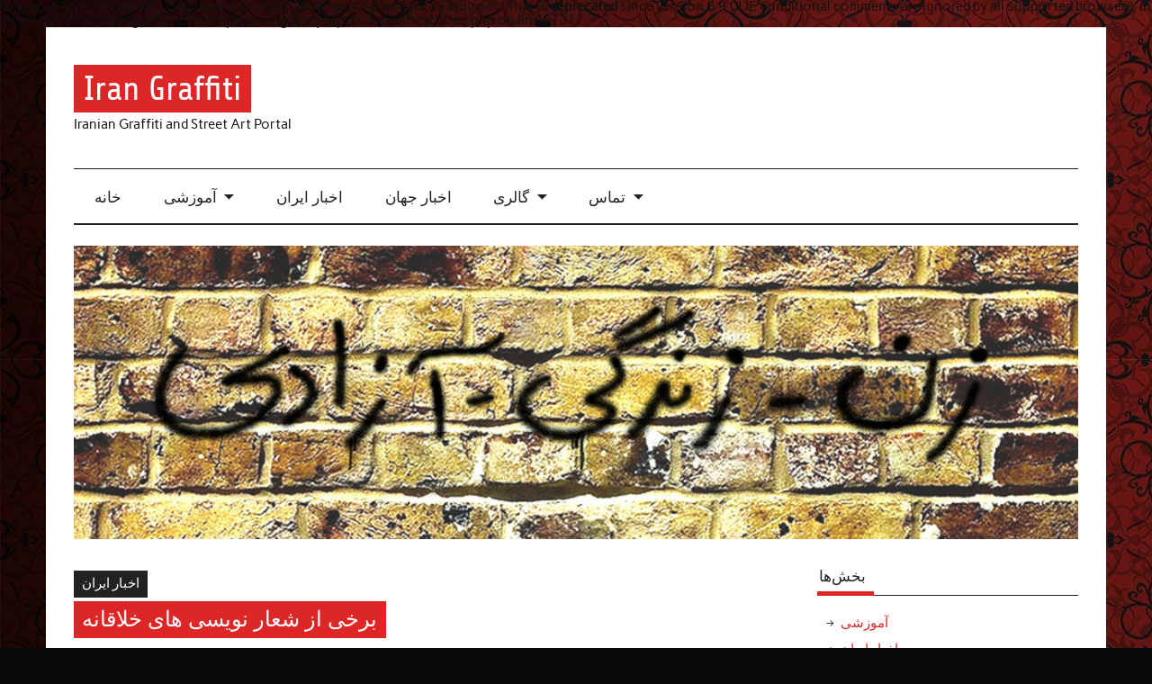

--- FILE ---
content_type: text/html; charset=UTF-8
request_url: http://www.irangraffiti.com/2022/12/06/%D8%A8%D8%B1%D8%AE%DB%8C-%D8%A7%D8%B2-%D8%B4%D8%B9%D8%A7%D8%B1-%D9%86%D9%88%DB%8C%D8%B3%DB%8C-%D9%87%D8%A7%DB%8C-%D8%AE%D9%84%D8%A7%D9%82%D8%A7%D9%86%D9%87/
body_size: 14579
content:
<!DOCTYPE html><!-- HTML 5 -->
<html lang="en-US">

<head>
<meta charset="UTF-8" />
<meta name="viewport" content="width=device-width, initial-scale=1">
<link rel="profile" href="http://gmpg.org/xfn/11" />
<link rel="pingback" href="http://www.irangraffiti.com/gallery/xmlrpc.php" />

<title>برخی از  شعار نویسی های خلاقانه &#8211; Iran Graffiti</title>

Deprecated: Function WP_Dependencies-&gt;add_data() was called with an argument that is <strong>deprecated</strong> since version 6.9.0! IE conditional comments are ignored by all supported browsers. in /customers/d/d/2/irangraffiti.com/httpd.www/gallery/wp-includes/functions.php on line 6131
<meta name='robots' content='max-image-preview:large' />
<link rel="alternate" type="application/rss+xml" title="Iran Graffiti &raquo; Feed" href="http://www.irangraffiti.com/feed/" />
<link rel="alternate" type="application/rss+xml" title="Iran Graffiti &raquo; Comments Feed" href="http://www.irangraffiti.com/comments/feed/" />
<link rel="alternate" type="application/rss+xml" title="Iran Graffiti &raquo; برخی از  شعار نویسی های خلاقانه Comments Feed" href="http://www.irangraffiti.com/2022/12/06/%d8%a8%d8%b1%d8%ae%db%8c-%d8%a7%d8%b2-%d8%b4%d8%b9%d8%a7%d8%b1-%d9%86%d9%88%db%8c%d8%b3%db%8c-%d9%87%d8%a7%db%8c-%d8%ae%d9%84%d8%a7%d9%82%d8%a7%d9%86%d9%87/feed/" />
<link rel="alternate" title="oEmbed (JSON)" type="application/json+oembed" href="http://www.irangraffiti.com/wp-json/oembed/1.0/embed?url=http%3A%2F%2Fwww.irangraffiti.com%2F2022%2F12%2F06%2F%25d8%25a8%25d8%25b1%25d8%25ae%25db%258c-%25d8%25a7%25d8%25b2-%25d8%25b4%25d8%25b9%25d8%25a7%25d8%25b1-%25d9%2586%25d9%2588%25db%258c%25d8%25b3%25db%258c-%25d9%2587%25d8%25a7%25db%258c-%25d8%25ae%25d9%2584%25d8%25a7%25d9%2582%25d8%25a7%25d9%2586%25d9%2587%2F" />
<link rel="alternate" title="oEmbed (XML)" type="text/xml+oembed" href="http://www.irangraffiti.com/wp-json/oembed/1.0/embed?url=http%3A%2F%2Fwww.irangraffiti.com%2F2022%2F12%2F06%2F%25d8%25a8%25d8%25b1%25d8%25ae%25db%258c-%25d8%25a7%25d8%25b2-%25d8%25b4%25d8%25b9%25d8%25a7%25d8%25b1-%25d9%2586%25d9%2588%25db%258c%25d8%25b3%25db%258c-%25d9%2587%25d8%25a7%25db%258c-%25d8%25ae%25d9%2584%25d8%25a7%25d9%2582%25d8%25a7%25d9%2586%25d9%2587%2F&#038;format=xml" />
<style id='wp-img-auto-sizes-contain-inline-css' type='text/css'>
img:is([sizes=auto i],[sizes^="auto," i]){contain-intrinsic-size:3000px 1500px}
/*# sourceURL=wp-img-auto-sizes-contain-inline-css */
</style>
<link rel='stylesheet' id='anderson-custom-fonts-css' href='http://www.irangraffiti.com/gallery/wp-content/themes/anderson-lite/css/custom-fonts.css?ver=20180413' type='text/css' media='all' />
<style id='wp-emoji-styles-inline-css' type='text/css'>

	img.wp-smiley, img.emoji {
		display: inline !important;
		border: none !important;
		box-shadow: none !important;
		height: 1em !important;
		width: 1em !important;
		margin: 0 0.07em !important;
		vertical-align: -0.1em !important;
		background: none !important;
		padding: 0 !important;
	}
/*# sourceURL=wp-emoji-styles-inline-css */
</style>
<style id='wp-block-library-inline-css' type='text/css'>
:root{--wp-block-synced-color:#7a00df;--wp-block-synced-color--rgb:122,0,223;--wp-bound-block-color:var(--wp-block-synced-color);--wp-editor-canvas-background:#ddd;--wp-admin-theme-color:#007cba;--wp-admin-theme-color--rgb:0,124,186;--wp-admin-theme-color-darker-10:#006ba1;--wp-admin-theme-color-darker-10--rgb:0,107,160.5;--wp-admin-theme-color-darker-20:#005a87;--wp-admin-theme-color-darker-20--rgb:0,90,135;--wp-admin-border-width-focus:2px}@media (min-resolution:192dpi){:root{--wp-admin-border-width-focus:1.5px}}.wp-element-button{cursor:pointer}:root .has-very-light-gray-background-color{background-color:#eee}:root .has-very-dark-gray-background-color{background-color:#313131}:root .has-very-light-gray-color{color:#eee}:root .has-very-dark-gray-color{color:#313131}:root .has-vivid-green-cyan-to-vivid-cyan-blue-gradient-background{background:linear-gradient(135deg,#00d084,#0693e3)}:root .has-purple-crush-gradient-background{background:linear-gradient(135deg,#34e2e4,#4721fb 50%,#ab1dfe)}:root .has-hazy-dawn-gradient-background{background:linear-gradient(135deg,#faaca8,#dad0ec)}:root .has-subdued-olive-gradient-background{background:linear-gradient(135deg,#fafae1,#67a671)}:root .has-atomic-cream-gradient-background{background:linear-gradient(135deg,#fdd79a,#004a59)}:root .has-nightshade-gradient-background{background:linear-gradient(135deg,#330968,#31cdcf)}:root .has-midnight-gradient-background{background:linear-gradient(135deg,#020381,#2874fc)}:root{--wp--preset--font-size--normal:16px;--wp--preset--font-size--huge:42px}.has-regular-font-size{font-size:1em}.has-larger-font-size{font-size:2.625em}.has-normal-font-size{font-size:var(--wp--preset--font-size--normal)}.has-huge-font-size{font-size:var(--wp--preset--font-size--huge)}.has-text-align-center{text-align:center}.has-text-align-left{text-align:left}.has-text-align-right{text-align:right}.has-fit-text{white-space:nowrap!important}#end-resizable-editor-section{display:none}.aligncenter{clear:both}.items-justified-left{justify-content:flex-start}.items-justified-center{justify-content:center}.items-justified-right{justify-content:flex-end}.items-justified-space-between{justify-content:space-between}.screen-reader-text{border:0;clip-path:inset(50%);height:1px;margin:-1px;overflow:hidden;padding:0;position:absolute;width:1px;word-wrap:normal!important}.screen-reader-text:focus{background-color:#ddd;clip-path:none;color:#444;display:block;font-size:1em;height:auto;left:5px;line-height:normal;padding:15px 23px 14px;text-decoration:none;top:5px;width:auto;z-index:100000}html :where(.has-border-color){border-style:solid}html :where([style*=border-top-color]){border-top-style:solid}html :where([style*=border-right-color]){border-right-style:solid}html :where([style*=border-bottom-color]){border-bottom-style:solid}html :where([style*=border-left-color]){border-left-style:solid}html :where([style*=border-width]){border-style:solid}html :where([style*=border-top-width]){border-top-style:solid}html :where([style*=border-right-width]){border-right-style:solid}html :where([style*=border-bottom-width]){border-bottom-style:solid}html :where([style*=border-left-width]){border-left-style:solid}html :where(img[class*=wp-image-]){height:auto;max-width:100%}:where(figure){margin:0 0 1em}html :where(.is-position-sticky){--wp-admin--admin-bar--position-offset:var(--wp-admin--admin-bar--height,0px)}@media screen and (max-width:600px){html :where(.is-position-sticky){--wp-admin--admin-bar--position-offset:0px}}

/*# sourceURL=wp-block-library-inline-css */
</style><style id='wp-block-image-inline-css' type='text/css'>
.wp-block-image>a,.wp-block-image>figure>a{display:inline-block}.wp-block-image img{box-sizing:border-box;height:auto;max-width:100%;vertical-align:bottom}@media not (prefers-reduced-motion){.wp-block-image img.hide{visibility:hidden}.wp-block-image img.show{animation:show-content-image .4s}}.wp-block-image[style*=border-radius] img,.wp-block-image[style*=border-radius]>a{border-radius:inherit}.wp-block-image.has-custom-border img{box-sizing:border-box}.wp-block-image.aligncenter{text-align:center}.wp-block-image.alignfull>a,.wp-block-image.alignwide>a{width:100%}.wp-block-image.alignfull img,.wp-block-image.alignwide img{height:auto;width:100%}.wp-block-image .aligncenter,.wp-block-image .alignleft,.wp-block-image .alignright,.wp-block-image.aligncenter,.wp-block-image.alignleft,.wp-block-image.alignright{display:table}.wp-block-image .aligncenter>figcaption,.wp-block-image .alignleft>figcaption,.wp-block-image .alignright>figcaption,.wp-block-image.aligncenter>figcaption,.wp-block-image.alignleft>figcaption,.wp-block-image.alignright>figcaption{caption-side:bottom;display:table-caption}.wp-block-image .alignleft{float:left;margin:.5em 1em .5em 0}.wp-block-image .alignright{float:right;margin:.5em 0 .5em 1em}.wp-block-image .aligncenter{margin-left:auto;margin-right:auto}.wp-block-image :where(figcaption){margin-bottom:1em;margin-top:.5em}.wp-block-image.is-style-circle-mask img{border-radius:9999px}@supports ((-webkit-mask-image:none) or (mask-image:none)) or (-webkit-mask-image:none){.wp-block-image.is-style-circle-mask img{border-radius:0;-webkit-mask-image:url('data:image/svg+xml;utf8,<svg viewBox="0 0 100 100" xmlns="http://www.w3.org/2000/svg"><circle cx="50" cy="50" r="50"/></svg>');mask-image:url('data:image/svg+xml;utf8,<svg viewBox="0 0 100 100" xmlns="http://www.w3.org/2000/svg"><circle cx="50" cy="50" r="50"/></svg>');mask-mode:alpha;-webkit-mask-position:center;mask-position:center;-webkit-mask-repeat:no-repeat;mask-repeat:no-repeat;-webkit-mask-size:contain;mask-size:contain}}:root :where(.wp-block-image.is-style-rounded img,.wp-block-image .is-style-rounded img){border-radius:9999px}.wp-block-image figure{margin:0}.wp-lightbox-container{display:flex;flex-direction:column;position:relative}.wp-lightbox-container img{cursor:zoom-in}.wp-lightbox-container img:hover+button{opacity:1}.wp-lightbox-container button{align-items:center;backdrop-filter:blur(16px) saturate(180%);background-color:#5a5a5a40;border:none;border-radius:4px;cursor:zoom-in;display:flex;height:20px;justify-content:center;opacity:0;padding:0;position:absolute;right:16px;text-align:center;top:16px;width:20px;z-index:100}@media not (prefers-reduced-motion){.wp-lightbox-container button{transition:opacity .2s ease}}.wp-lightbox-container button:focus-visible{outline:3px auto #5a5a5a40;outline:3px auto -webkit-focus-ring-color;outline-offset:3px}.wp-lightbox-container button:hover{cursor:pointer;opacity:1}.wp-lightbox-container button:focus{opacity:1}.wp-lightbox-container button:focus,.wp-lightbox-container button:hover,.wp-lightbox-container button:not(:hover):not(:active):not(.has-background){background-color:#5a5a5a40;border:none}.wp-lightbox-overlay{box-sizing:border-box;cursor:zoom-out;height:100vh;left:0;overflow:hidden;position:fixed;top:0;visibility:hidden;width:100%;z-index:100000}.wp-lightbox-overlay .close-button{align-items:center;cursor:pointer;display:flex;justify-content:center;min-height:40px;min-width:40px;padding:0;position:absolute;right:calc(env(safe-area-inset-right) + 16px);top:calc(env(safe-area-inset-top) + 16px);z-index:5000000}.wp-lightbox-overlay .close-button:focus,.wp-lightbox-overlay .close-button:hover,.wp-lightbox-overlay .close-button:not(:hover):not(:active):not(.has-background){background:none;border:none}.wp-lightbox-overlay .lightbox-image-container{height:var(--wp--lightbox-container-height);left:50%;overflow:hidden;position:absolute;top:50%;transform:translate(-50%,-50%);transform-origin:top left;width:var(--wp--lightbox-container-width);z-index:9999999999}.wp-lightbox-overlay .wp-block-image{align-items:center;box-sizing:border-box;display:flex;height:100%;justify-content:center;margin:0;position:relative;transform-origin:0 0;width:100%;z-index:3000000}.wp-lightbox-overlay .wp-block-image img{height:var(--wp--lightbox-image-height);min-height:var(--wp--lightbox-image-height);min-width:var(--wp--lightbox-image-width);width:var(--wp--lightbox-image-width)}.wp-lightbox-overlay .wp-block-image figcaption{display:none}.wp-lightbox-overlay button{background:none;border:none}.wp-lightbox-overlay .scrim{background-color:#fff;height:100%;opacity:.9;position:absolute;width:100%;z-index:2000000}.wp-lightbox-overlay.active{visibility:visible}@media not (prefers-reduced-motion){.wp-lightbox-overlay.active{animation:turn-on-visibility .25s both}.wp-lightbox-overlay.active img{animation:turn-on-visibility .35s both}.wp-lightbox-overlay.show-closing-animation:not(.active){animation:turn-off-visibility .35s both}.wp-lightbox-overlay.show-closing-animation:not(.active) img{animation:turn-off-visibility .25s both}.wp-lightbox-overlay.zoom.active{animation:none;opacity:1;visibility:visible}.wp-lightbox-overlay.zoom.active .lightbox-image-container{animation:lightbox-zoom-in .4s}.wp-lightbox-overlay.zoom.active .lightbox-image-container img{animation:none}.wp-lightbox-overlay.zoom.active .scrim{animation:turn-on-visibility .4s forwards}.wp-lightbox-overlay.zoom.show-closing-animation:not(.active){animation:none}.wp-lightbox-overlay.zoom.show-closing-animation:not(.active) .lightbox-image-container{animation:lightbox-zoom-out .4s}.wp-lightbox-overlay.zoom.show-closing-animation:not(.active) .lightbox-image-container img{animation:none}.wp-lightbox-overlay.zoom.show-closing-animation:not(.active) .scrim{animation:turn-off-visibility .4s forwards}}@keyframes show-content-image{0%{visibility:hidden}99%{visibility:hidden}to{visibility:visible}}@keyframes turn-on-visibility{0%{opacity:0}to{opacity:1}}@keyframes turn-off-visibility{0%{opacity:1;visibility:visible}99%{opacity:0;visibility:visible}to{opacity:0;visibility:hidden}}@keyframes lightbox-zoom-in{0%{transform:translate(calc((-100vw + var(--wp--lightbox-scrollbar-width))/2 + var(--wp--lightbox-initial-left-position)),calc(-50vh + var(--wp--lightbox-initial-top-position))) scale(var(--wp--lightbox-scale))}to{transform:translate(-50%,-50%) scale(1)}}@keyframes lightbox-zoom-out{0%{transform:translate(-50%,-50%) scale(1);visibility:visible}99%{visibility:visible}to{transform:translate(calc((-100vw + var(--wp--lightbox-scrollbar-width))/2 + var(--wp--lightbox-initial-left-position)),calc(-50vh + var(--wp--lightbox-initial-top-position))) scale(var(--wp--lightbox-scale));visibility:hidden}}
/*# sourceURL=http://www.irangraffiti.com/gallery/wp-includes/blocks/image/style.min.css */
</style>
<style id='global-styles-inline-css' type='text/css'>
:root{--wp--preset--aspect-ratio--square: 1;--wp--preset--aspect-ratio--4-3: 4/3;--wp--preset--aspect-ratio--3-4: 3/4;--wp--preset--aspect-ratio--3-2: 3/2;--wp--preset--aspect-ratio--2-3: 2/3;--wp--preset--aspect-ratio--16-9: 16/9;--wp--preset--aspect-ratio--9-16: 9/16;--wp--preset--color--black: #353535;--wp--preset--color--cyan-bluish-gray: #abb8c3;--wp--preset--color--white: #ffffff;--wp--preset--color--pale-pink: #f78da7;--wp--preset--color--vivid-red: #cf2e2e;--wp--preset--color--luminous-vivid-orange: #ff6900;--wp--preset--color--luminous-vivid-amber: #fcb900;--wp--preset--color--light-green-cyan: #7bdcb5;--wp--preset--color--vivid-green-cyan: #00d084;--wp--preset--color--pale-cyan-blue: #8ed1fc;--wp--preset--color--vivid-cyan-blue: #0693e3;--wp--preset--color--vivid-purple: #9b51e0;--wp--preset--color--primary: #dd2727;--wp--preset--color--light-gray: #f0f0f0;--wp--preset--color--dark-gray: #777777;--wp--preset--gradient--vivid-cyan-blue-to-vivid-purple: linear-gradient(135deg,rgb(6,147,227) 0%,rgb(155,81,224) 100%);--wp--preset--gradient--light-green-cyan-to-vivid-green-cyan: linear-gradient(135deg,rgb(122,220,180) 0%,rgb(0,208,130) 100%);--wp--preset--gradient--luminous-vivid-amber-to-luminous-vivid-orange: linear-gradient(135deg,rgb(252,185,0) 0%,rgb(255,105,0) 100%);--wp--preset--gradient--luminous-vivid-orange-to-vivid-red: linear-gradient(135deg,rgb(255,105,0) 0%,rgb(207,46,46) 100%);--wp--preset--gradient--very-light-gray-to-cyan-bluish-gray: linear-gradient(135deg,rgb(238,238,238) 0%,rgb(169,184,195) 100%);--wp--preset--gradient--cool-to-warm-spectrum: linear-gradient(135deg,rgb(74,234,220) 0%,rgb(151,120,209) 20%,rgb(207,42,186) 40%,rgb(238,44,130) 60%,rgb(251,105,98) 80%,rgb(254,248,76) 100%);--wp--preset--gradient--blush-light-purple: linear-gradient(135deg,rgb(255,206,236) 0%,rgb(152,150,240) 100%);--wp--preset--gradient--blush-bordeaux: linear-gradient(135deg,rgb(254,205,165) 0%,rgb(254,45,45) 50%,rgb(107,0,62) 100%);--wp--preset--gradient--luminous-dusk: linear-gradient(135deg,rgb(255,203,112) 0%,rgb(199,81,192) 50%,rgb(65,88,208) 100%);--wp--preset--gradient--pale-ocean: linear-gradient(135deg,rgb(255,245,203) 0%,rgb(182,227,212) 50%,rgb(51,167,181) 100%);--wp--preset--gradient--electric-grass: linear-gradient(135deg,rgb(202,248,128) 0%,rgb(113,206,126) 100%);--wp--preset--gradient--midnight: linear-gradient(135deg,rgb(2,3,129) 0%,rgb(40,116,252) 100%);--wp--preset--font-size--small: 13px;--wp--preset--font-size--medium: 20px;--wp--preset--font-size--large: 36px;--wp--preset--font-size--x-large: 42px;--wp--preset--spacing--20: 0.44rem;--wp--preset--spacing--30: 0.67rem;--wp--preset--spacing--40: 1rem;--wp--preset--spacing--50: 1.5rem;--wp--preset--spacing--60: 2.25rem;--wp--preset--spacing--70: 3.38rem;--wp--preset--spacing--80: 5.06rem;--wp--preset--shadow--natural: 6px 6px 9px rgba(0, 0, 0, 0.2);--wp--preset--shadow--deep: 12px 12px 50px rgba(0, 0, 0, 0.4);--wp--preset--shadow--sharp: 6px 6px 0px rgba(0, 0, 0, 0.2);--wp--preset--shadow--outlined: 6px 6px 0px -3px rgb(255, 255, 255), 6px 6px rgb(0, 0, 0);--wp--preset--shadow--crisp: 6px 6px 0px rgb(0, 0, 0);}:where(.is-layout-flex){gap: 0.5em;}:where(.is-layout-grid){gap: 0.5em;}body .is-layout-flex{display: flex;}.is-layout-flex{flex-wrap: wrap;align-items: center;}.is-layout-flex > :is(*, div){margin: 0;}body .is-layout-grid{display: grid;}.is-layout-grid > :is(*, div){margin: 0;}:where(.wp-block-columns.is-layout-flex){gap: 2em;}:where(.wp-block-columns.is-layout-grid){gap: 2em;}:where(.wp-block-post-template.is-layout-flex){gap: 1.25em;}:where(.wp-block-post-template.is-layout-grid){gap: 1.25em;}.has-black-color{color: var(--wp--preset--color--black) !important;}.has-cyan-bluish-gray-color{color: var(--wp--preset--color--cyan-bluish-gray) !important;}.has-white-color{color: var(--wp--preset--color--white) !important;}.has-pale-pink-color{color: var(--wp--preset--color--pale-pink) !important;}.has-vivid-red-color{color: var(--wp--preset--color--vivid-red) !important;}.has-luminous-vivid-orange-color{color: var(--wp--preset--color--luminous-vivid-orange) !important;}.has-luminous-vivid-amber-color{color: var(--wp--preset--color--luminous-vivid-amber) !important;}.has-light-green-cyan-color{color: var(--wp--preset--color--light-green-cyan) !important;}.has-vivid-green-cyan-color{color: var(--wp--preset--color--vivid-green-cyan) !important;}.has-pale-cyan-blue-color{color: var(--wp--preset--color--pale-cyan-blue) !important;}.has-vivid-cyan-blue-color{color: var(--wp--preset--color--vivid-cyan-blue) !important;}.has-vivid-purple-color{color: var(--wp--preset--color--vivid-purple) !important;}.has-black-background-color{background-color: var(--wp--preset--color--black) !important;}.has-cyan-bluish-gray-background-color{background-color: var(--wp--preset--color--cyan-bluish-gray) !important;}.has-white-background-color{background-color: var(--wp--preset--color--white) !important;}.has-pale-pink-background-color{background-color: var(--wp--preset--color--pale-pink) !important;}.has-vivid-red-background-color{background-color: var(--wp--preset--color--vivid-red) !important;}.has-luminous-vivid-orange-background-color{background-color: var(--wp--preset--color--luminous-vivid-orange) !important;}.has-luminous-vivid-amber-background-color{background-color: var(--wp--preset--color--luminous-vivid-amber) !important;}.has-light-green-cyan-background-color{background-color: var(--wp--preset--color--light-green-cyan) !important;}.has-vivid-green-cyan-background-color{background-color: var(--wp--preset--color--vivid-green-cyan) !important;}.has-pale-cyan-blue-background-color{background-color: var(--wp--preset--color--pale-cyan-blue) !important;}.has-vivid-cyan-blue-background-color{background-color: var(--wp--preset--color--vivid-cyan-blue) !important;}.has-vivid-purple-background-color{background-color: var(--wp--preset--color--vivid-purple) !important;}.has-black-border-color{border-color: var(--wp--preset--color--black) !important;}.has-cyan-bluish-gray-border-color{border-color: var(--wp--preset--color--cyan-bluish-gray) !important;}.has-white-border-color{border-color: var(--wp--preset--color--white) !important;}.has-pale-pink-border-color{border-color: var(--wp--preset--color--pale-pink) !important;}.has-vivid-red-border-color{border-color: var(--wp--preset--color--vivid-red) !important;}.has-luminous-vivid-orange-border-color{border-color: var(--wp--preset--color--luminous-vivid-orange) !important;}.has-luminous-vivid-amber-border-color{border-color: var(--wp--preset--color--luminous-vivid-amber) !important;}.has-light-green-cyan-border-color{border-color: var(--wp--preset--color--light-green-cyan) !important;}.has-vivid-green-cyan-border-color{border-color: var(--wp--preset--color--vivid-green-cyan) !important;}.has-pale-cyan-blue-border-color{border-color: var(--wp--preset--color--pale-cyan-blue) !important;}.has-vivid-cyan-blue-border-color{border-color: var(--wp--preset--color--vivid-cyan-blue) !important;}.has-vivid-purple-border-color{border-color: var(--wp--preset--color--vivid-purple) !important;}.has-vivid-cyan-blue-to-vivid-purple-gradient-background{background: var(--wp--preset--gradient--vivid-cyan-blue-to-vivid-purple) !important;}.has-light-green-cyan-to-vivid-green-cyan-gradient-background{background: var(--wp--preset--gradient--light-green-cyan-to-vivid-green-cyan) !important;}.has-luminous-vivid-amber-to-luminous-vivid-orange-gradient-background{background: var(--wp--preset--gradient--luminous-vivid-amber-to-luminous-vivid-orange) !important;}.has-luminous-vivid-orange-to-vivid-red-gradient-background{background: var(--wp--preset--gradient--luminous-vivid-orange-to-vivid-red) !important;}.has-very-light-gray-to-cyan-bluish-gray-gradient-background{background: var(--wp--preset--gradient--very-light-gray-to-cyan-bluish-gray) !important;}.has-cool-to-warm-spectrum-gradient-background{background: var(--wp--preset--gradient--cool-to-warm-spectrum) !important;}.has-blush-light-purple-gradient-background{background: var(--wp--preset--gradient--blush-light-purple) !important;}.has-blush-bordeaux-gradient-background{background: var(--wp--preset--gradient--blush-bordeaux) !important;}.has-luminous-dusk-gradient-background{background: var(--wp--preset--gradient--luminous-dusk) !important;}.has-pale-ocean-gradient-background{background: var(--wp--preset--gradient--pale-ocean) !important;}.has-electric-grass-gradient-background{background: var(--wp--preset--gradient--electric-grass) !important;}.has-midnight-gradient-background{background: var(--wp--preset--gradient--midnight) !important;}.has-small-font-size{font-size: var(--wp--preset--font-size--small) !important;}.has-medium-font-size{font-size: var(--wp--preset--font-size--medium) !important;}.has-large-font-size{font-size: var(--wp--preset--font-size--large) !important;}.has-x-large-font-size{font-size: var(--wp--preset--font-size--x-large) !important;}
/*# sourceURL=global-styles-inline-css */
</style>

<style id='classic-theme-styles-inline-css' type='text/css'>
/*! This file is auto-generated */
.wp-block-button__link{color:#fff;background-color:#32373c;border-radius:9999px;box-shadow:none;text-decoration:none;padding:calc(.667em + 2px) calc(1.333em + 2px);font-size:1.125em}.wp-block-file__button{background:#32373c;color:#fff;text-decoration:none}
/*# sourceURL=/wp-includes/css/classic-themes.min.css */
</style>
<link rel='stylesheet' id='anderson-lite-stylesheet-css' href='http://www.irangraffiti.com/gallery/wp-content/themes/anderson-lite/style.css?ver=1.6.6' type='text/css' media='all' />
<link rel='stylesheet' id='genericons-css' href='http://www.irangraffiti.com/gallery/wp-content/themes/anderson-lite/css/genericons/genericons.css?ver=3.4.1' type='text/css' media='all' />
<link rel='stylesheet' id='anderson-lite-flexslider-css' href='http://www.irangraffiti.com/gallery/wp-content/themes/anderson-lite/css/flexslider.css?ver=6.9' type='text/css' media='all' />
<link rel='stylesheet' id='themezee-related-posts-css' href='http://www.irangraffiti.com/gallery/wp-content/themes/anderson-lite/css/themezee-related-posts.css?ver=20160421' type='text/css' media='all' />
<link rel='stylesheet' id='ngg_trigger_buttons-css' href='http://www.irangraffiti.com/gallery/wp-content/plugins/nextgen-gallery/static/GalleryDisplay/trigger_buttons.css?ver=4.0.4' type='text/css' media='all' />
<link rel='stylesheet' id='fancybox-0-css' href='http://www.irangraffiti.com/gallery/wp-content/plugins/nextgen-gallery/static/Lightbox/fancybox/jquery.fancybox-1.3.4.css?ver=4.0.4' type='text/css' media='all' />
<link rel='stylesheet' id='fontawesome_v4_shim_style-css' href='http://www.irangraffiti.com/gallery/wp-content/plugins/nextgen-gallery/static/FontAwesome/css/v4-shims.min.css?ver=6.9' type='text/css' media='all' />
<link rel='stylesheet' id='fontawesome-css' href='http://www.irangraffiti.com/gallery/wp-content/plugins/nextgen-gallery/static/FontAwesome/css/all.min.css?ver=6.9' type='text/css' media='all' />
<link rel='stylesheet' id='nextgen_pagination_style-css' href='http://www.irangraffiti.com/gallery/wp-content/plugins/nextgen-gallery/static/GalleryDisplay/pagination_style.css?ver=4.0.4' type='text/css' media='all' />
<link rel='stylesheet' id='nextgen_basic_thumbnails_style-css' href='http://www.irangraffiti.com/gallery/wp-content/plugins/nextgen-gallery/static/Thumbnails/nextgen_basic_thumbnails.css?ver=4.0.4' type='text/css' media='all' />
<link rel='stylesheet' id='nextgen_widgets_style-css' href='http://www.irangraffiti.com/gallery/wp-content/plugins/nextgen-gallery/static/Widget/display.css?ver=4.0.4' type='text/css' media='all' />
<script type="text/javascript" src="http://www.irangraffiti.com/gallery/wp-includes/js/jquery/jquery.min.js?ver=3.7.1" id="jquery-core-js"></script>
<script type="text/javascript" src="http://www.irangraffiti.com/gallery/wp-includes/js/jquery/jquery-migrate.min.js?ver=3.4.1" id="jquery-migrate-js"></script>
<script type="text/javascript" id="anderson-lite-navigation-js-extra">
/* <![CDATA[ */
var anderson_navigation_params = {"mainnav_title":"Menu","topnav_title":"Menu"};
//# sourceURL=anderson-lite-navigation-js-extra
/* ]]> */
</script>
<script type="text/javascript" src="http://www.irangraffiti.com/gallery/wp-content/themes/anderson-lite/js/navigation.js?ver=20160719" id="anderson-lite-navigation-js"></script>
<script type="text/javascript" src="http://www.irangraffiti.com/gallery/wp-content/themes/anderson-lite/js/jquery.flexslider-min.js?ver=2.6.0" id="flexslider-js"></script>
<script type="text/javascript" id="anderson-lite-post-slider-js-extra">
/* <![CDATA[ */
var anderson_slider_params = {"animation":"slide","speed":"10000"};
//# sourceURL=anderson-lite-post-slider-js-extra
/* ]]> */
</script>
<script type="text/javascript" src="http://www.irangraffiti.com/gallery/wp-content/themes/anderson-lite/js/slider.js?ver=2.6.0" id="anderson-lite-post-slider-js"></script>
<script type="text/javascript" id="photocrati_ajax-js-extra">
/* <![CDATA[ */
var photocrati_ajax = {"url":"http://www.irangraffiti.com/gallery/index.php?photocrati_ajax=1","rest_url":"http://www.irangraffiti.com/wp-json/","wp_home_url":"http://www.irangraffiti.com","wp_site_url":"http://www.irangraffiti.com/gallery","wp_root_url":"http://www.irangraffiti.com","wp_plugins_url":"http://www.irangraffiti.com/gallery/wp-content/plugins","wp_content_url":"http://www.irangraffiti.com/gallery/wp-content","wp_includes_url":"http://www.irangraffiti.com/gallery/wp-includes/","ngg_param_slug":"nggallery","rest_nonce":"3d3224abe2"};
//# sourceURL=photocrati_ajax-js-extra
/* ]]> */
</script>
<script type="text/javascript" src="http://www.irangraffiti.com/gallery/wp-content/plugins/nextgen-gallery/static/Legacy/ajax.min.js?ver=4.0.4" id="photocrati_ajax-js"></script>
<script type="text/javascript" src="http://www.irangraffiti.com/gallery/wp-content/plugins/nextgen-gallery/static/FontAwesome/js/v4-shims.min.js?ver=5.3.1" id="fontawesome_v4_shim-js"></script>
<script type="text/javascript" defer crossorigin="anonymous" data-auto-replace-svg="false" data-keep-original-source="false" data-search-pseudo-elements src="http://www.irangraffiti.com/gallery/wp-content/plugins/nextgen-gallery/static/FontAwesome/js/all.min.js?ver=5.3.1" id="fontawesome-js"></script>
<script type="text/javascript" src="http://www.irangraffiti.com/gallery/wp-content/plugins/nextgen-gallery/static/Thumbnails/nextgen_basic_thumbnails.js?ver=4.0.4" id="nextgen_basic_thumbnails_script-js"></script>
<link rel="https://api.w.org/" href="http://www.irangraffiti.com/wp-json/" /><link rel="alternate" title="JSON" type="application/json" href="http://www.irangraffiti.com/wp-json/wp/v2/posts/5869" /><link rel="EditURI" type="application/rsd+xml" title="RSD" href="http://www.irangraffiti.com/gallery/xmlrpc.php?rsd" />
<meta name="generator" content="WordPress 6.9" />
<link rel="canonical" href="http://www.irangraffiti.com/2022/12/06/%d8%a8%d8%b1%d8%ae%db%8c-%d8%a7%d8%b2-%d8%b4%d8%b9%d8%a7%d8%b1-%d9%86%d9%88%db%8c%d8%b3%db%8c-%d9%87%d8%a7%db%8c-%d8%ae%d9%84%d8%a7%d9%82%d8%a7%d9%86%d9%87/" />
<link rel='shortlink' href='http://www.irangraffiti.com/?p=5869' />
<style type="text/css">
			.wp-post-image, .slide-image {
				filter: url("data:image/svg+xml;utf8,<svg xmlns='http://www.w3.org/2000/svg'><filter id='grayscale'><feColorMatrix type='matrix' values='0.3333 0.3333 0.3333 0 0 0.3333 0.3333 0.3333 0 0 0.3333 0.3333 0.3333 0 0 0 0 0 1 0'/></filter></svg>#grayscale"); /* Firefox 10+, Firefox on Android */    
				-webkit-filter: grayscale(60%);
				-moz-filter: grayscale(60%);
				-ms-filter: grayscale(60%);
				filter: grayscale(60%);
				filter: gray; /* IE 6-9 */
				-webkit-transition: all 0.4s ease; /* Fade to color for Chrome and Safari */
				transition: all 0.4s ease;
				-webkit-backface-visibility: hidden; /* Fix for transition flickering */
			}
			.single .wp-post-image, .wp-post-image:hover, .post-image:hover .wp-post-image, #post-slider-wrap:hover .slide-image, .widget-category-posts .big-post:hover img {
				-moz-filter: none; 
				-ms-filter: none; 
				-o-filter: none; 
				-webkit-filter: none; 
				filter: none;
			}
		</style><style type="text/css">.recentcomments a{display:inline !important;padding:0 !important;margin:0 !important;}</style><style type="text/css" id="custom-background-css">
body.custom-background { background-color: #0a0a0a; background-image: url("http://www.irangraffiti.com/gallery/wp-content/uploads/2015/05/bck.jpg"); background-position: left top; background-size: auto; background-repeat: repeat; background-attachment: fixed; }
</style>
	<link rel="icon" href="http://www.irangraffiti.com/gallery/wp-content/uploads/2014/08/cropped-Graffiti_bochum_006-32x32.jpg" sizes="32x32" />
<link rel="icon" href="http://www.irangraffiti.com/gallery/wp-content/uploads/2014/08/cropped-Graffiti_bochum_006-192x192.jpg" sizes="192x192" />
<link rel="apple-touch-icon" href="http://www.irangraffiti.com/gallery/wp-content/uploads/2014/08/cropped-Graffiti_bochum_006-180x180.jpg" />
<meta name="msapplication-TileImage" content="http://www.irangraffiti.com/gallery/wp-content/uploads/2014/08/cropped-Graffiti_bochum_006-270x270.jpg" />
</head>

<body class="wp-singular post-template-default single single-post postid-5869 single-format-standard custom-background wp-theme-anderson-lite">

<a class="skip-link screen-reader-text" href="#content">Skip to content</a>

<div id="wrapper" class="hfeed">

	<div id="header-wrap">

		<div id="topheader" class="container clearfix">
					</div>

		<header id="header" class="container clearfix" role="banner">

			<div id="logo">

								
			<p class="site-title"><a href="http://www.irangraffiti.com/" rel="home">Iran Graffiti</a></p>

						
			<p class="site-description">Iranian Graffiti and Street Art Portal</p>

		
			</div>

			
		</header>

	</div>

	<div id="navigation-wrap">

		<nav id="mainnav" class="container clearfix" role="navigation">
			<ul id="mainnav-menu" class="main-navigation-menu"><li id="menu-item-5058" class="menu-item menu-item-type-post_type menu-item-object-page menu-item-home menu-item-5058"><a href="http://www.irangraffiti.com/">خانه</a></li>
<li id="menu-item-5660" class="menu-item menu-item-type-taxonomy menu-item-object-category menu-item-has-children menu-item-5660"><a href="http://www.irangraffiti.com/category/educate/">آموزشی</a>
<ul class="sub-menu">
	<li id="menu-item-5839" class="menu-item menu-item-type-taxonomy menu-item-object-category menu-item-5839"><a href="http://www.irangraffiti.com/category/educate/">مطالب آموزشی</a></li>
	<li id="menu-item-5060" class="menu-item menu-item-type-post_type menu-item-object-page menu-item-5060"><a href="http://www.irangraffiti.com/streetart/">آشنایی با گرافیتی</a></li>
	<li id="menu-item-5813" class="menu-item menu-item-type-post_type menu-item-object-post menu-item-5813"><a href="http://www.irangraffiti.com/2018/03/30/graffitichist/">کـتـاب:گرافیتی چیست</a></li>
</ul>
</li>
<li id="menu-item-5686" class="menu-item menu-item-type-taxonomy menu-item-object-category current-post-ancestor current-menu-parent current-post-parent menu-item-5686"><a href="http://www.irangraffiti.com/category/iran-graffiti-news/">اخبار ایران</a></li>
<li id="menu-item-5685" class="menu-item menu-item-type-taxonomy menu-item-object-category menu-item-5685"><a href="http://www.irangraffiti.com/category/world-graffiti-news/">اخبار جهان</a></li>
<li id="menu-item-5059" class="menu-item menu-item-type-post_type menu-item-object-page menu-item-has-children menu-item-5059"><a href="http://www.irangraffiti.com/gallery/">گالری</a>
<ul class="sub-menu">
	<li id="menu-item-5777" class="menu-item menu-item-type-post_type menu-item-object-page menu-item-5777"><a href="http://www.irangraffiti.com/gallery/a1one/">A1one</a></li>
	<li id="menu-item-5778" class="menu-item menu-item-type-post_type menu-item-object-page menu-item-5778"><a href="http://www.irangraffiti.com/gallery/asphalt-crew/">Asphalt Crew</a></li>
	<li id="menu-item-5779" class="menu-item menu-item-type-post_type menu-item-object-page menu-item-5779"><a href="http://www.irangraffiti.com/gallery/bam-bam/">Bam Bam</a></li>
	<li id="menu-item-5780" class="menu-item menu-item-type-post_type menu-item-object-page menu-item-5780"><a href="http://www.irangraffiti.com/gallery/blackhand/">BlackHand</a></li>
	<li id="menu-item-5781" class="menu-item menu-item-type-post_type menu-item-object-page menu-item-5781"><a href="http://www.irangraffiti.com/gallery/casta-abbas/">Casta Abbas</a></li>
	<li id="menu-item-5782" class="menu-item menu-item-type-post_type menu-item-object-page menu-item-5782"><a href="http://www.irangraffiti.com/gallery/cave2/">Cave2</a></li>
	<li id="menu-item-5783" class="menu-item menu-item-type-post_type menu-item-object-page menu-item-5783"><a href="http://www.irangraffiti.com/gallery/ck1/">Ck1</a></li>
	<li id="menu-item-5784" class="menu-item menu-item-type-post_type menu-item-object-page menu-item-5784"><a href="http://www.irangraffiti.com/gallery/dej-crew/">Dej Crew</a></li>
	<li id="menu-item-5785" class="menu-item menu-item-type-post_type menu-item-object-page menu-item-5785"><a href="http://www.irangraffiti.com/gallery/elf-crew/">Elf Crew</a></li>
	<li id="menu-item-5786" class="menu-item menu-item-type-post_type menu-item-object-page menu-item-5786"><a href="http://www.irangraffiti.com/gallery/frz/">FRZ</a></li>
	<li id="menu-item-5787" class="menu-item menu-item-type-post_type menu-item-object-page menu-item-5787"><a href="http://www.irangraffiti.com/gallery/geo/">Geo</a></li>
	<li id="menu-item-5788" class="menu-item menu-item-type-post_type menu-item-object-page menu-item-5788"><a href="http://www.irangraffiti.com/gallery/hamishegi/">Hamishegi</a></li>
	<li id="menu-item-5789" class="menu-item menu-item-type-post_type menu-item-object-page menu-item-5789"><a href="http://www.irangraffiti.com/gallery/hoshvar/">Hoshvar</a></li>
	<li id="menu-item-5790" class="menu-item menu-item-type-post_type menu-item-object-page menu-item-5790"><a href="http://www.irangraffiti.com/gallery/icy-and-sot/">Icy and Sot</a></li>
	<li id="menu-item-5791" class="menu-item menu-item-type-post_type menu-item-object-page menu-item-5791"><a href="http://www.irangraffiti.com/gallery/ill/">Ill</a></li>
	<li id="menu-item-5792" class="menu-item menu-item-type-post_type menu-item-object-page menu-item-5792"><a href="http://www.irangraffiti.com/gallery/khamoosh/">Khamoosh</a></li>
	<li id="menu-item-5793" class="menu-item menu-item-type-post_type menu-item-object-page menu-item-5793"><a href="http://www.irangraffiti.com/gallery/mad/">MAD</a></li>
	<li id="menu-item-5794" class="menu-item menu-item-type-post_type menu-item-object-page menu-item-5794"><a href="http://www.irangraffiti.com/gallery/man/">Man</a></li>
	<li id="menu-item-5795" class="menu-item menu-item-type-post_type menu-item-object-page menu-item-5795"><a href="http://www.irangraffiti.com/gallery/monzal/">Monzal</a></li>
	<li id="menu-item-5796" class="menu-item menu-item-type-post_type menu-item-object-page menu-item-5796"><a href="http://www.irangraffiti.com/gallery/moorcheh/">Moorcheh</a></li>
	<li id="menu-item-5797" class="menu-item menu-item-type-post_type menu-item-object-page menu-item-5797"><a href="http://www.irangraffiti.com/gallery/mp3/">Mp3</a></li>
	<li id="menu-item-5798" class="menu-item menu-item-type-post_type menu-item-object-page menu-item-5798"><a href="http://www.irangraffiti.com/gallery/nafir/">Nafir</a></li>
	<li id="menu-item-5799" class="menu-item menu-item-type-post_type menu-item-object-page menu-item-5799"><a href="http://www.irangraffiti.com/gallery/nahofte/">Nahofte</a></li>
	<li id="menu-item-5800" class="menu-item menu-item-type-post_type menu-item-object-page menu-item-5800"><a href="http://www.irangraffiti.com/gallery/niko/">Niko</a></li>
	<li id="menu-item-5801" class="menu-item menu-item-type-post_type menu-item-object-page menu-item-5801"><a href="http://www.irangraffiti.com/gallery/nirone/">NirOne</a></li>
	<li id="menu-item-5802" class="menu-item menu-item-type-post_type menu-item-object-page menu-item-5802"><a href="http://www.irangraffiti.com/gallery/oham/">Oham</a></li>
	<li id="menu-item-5803" class="menu-item menu-item-type-post_type menu-item-object-page menu-item-5803"><a href="http://www.irangraffiti.com/gallery/omgh/">Omgh</a></li>
	<li id="menu-item-5804" class="menu-item menu-item-type-post_type menu-item-object-page menu-item-5804"><a href="http://www.irangraffiti.com/gallery/owl-2/">Owl</a></li>
	<li id="menu-item-5805" class="menu-item menu-item-type-post_type menu-item-object-page menu-item-5805"><a href="http://www.irangraffiti.com/gallery/pst/">PST</a></li>
	<li id="menu-item-5806" class="menu-item menu-item-type-post_type menu-item-object-page menu-item-5806"><a href="http://www.irangraffiti.com/gallery/r4sh/">Rash</a></li>
	<li id="menu-item-5807" class="menu-item menu-item-type-post_type menu-item-object-page menu-item-5807"><a href="http://www.irangraffiti.com/gallery/run/">Run</a></li>
	<li id="menu-item-5808" class="menu-item menu-item-type-post_type menu-item-object-page menu-item-5808"><a href="http://www.irangraffiti.com/gallery/saket/">Saket</a></li>
	<li id="menu-item-5809" class="menu-item menu-item-type-post_type menu-item-object-page menu-item-5809"><a href="http://www.irangraffiti.com/gallery/sigma/">Sigma</a></li>
	<li id="menu-item-5810" class="menu-item menu-item-type-post_type menu-item-object-page menu-item-5810"><a href="http://www.irangraffiti.com/gallery/taha/">Taha</a></li>
	<li id="menu-item-5811" class="menu-item menu-item-type-post_type menu-item-object-page menu-item-5811"><a href="http://www.irangraffiti.com/gallery/tajassom/">Tajassom</a></li>
	<li id="menu-item-5812" class="menu-item menu-item-type-post_type menu-item-object-page menu-item-5812"><a href="http://www.irangraffiti.com/gallery/toos/">Toos</a></li>
</ul>
</li>
<li id="menu-item-5068" class="menu-item menu-item-type-custom menu-item-object-custom menu-item-has-children menu-item-5068"><a href="http://www.irangraffiti.com/submissions/">تماس</a>
<ul class="sub-menu">
	<li id="menu-item-5062" class="menu-item menu-item-type-post_type menu-item-object-page menu-item-5062"><a href="http://www.irangraffiti.com/submissions/">ارسال آثار</a></li>
	<li id="menu-item-5064" class="menu-item menu-item-type-post_type menu-item-object-page menu-item-5064"><a href="http://www.irangraffiti.com/photographers-team/">همکاری با آرشیو</a></li>
	<li id="menu-item-5063" class="menu-item menu-item-type-post_type menu-item-object-page menu-item-5063"><a href="http://www.irangraffiti.com/newsletter/">عضویت در خبر نامه</a></li>
</ul>
</li>
</ul>		</nav>

	</div>

	
			<div id="custom-header" class="container">

				
					<img src="http://www.irangraffiti.com/gallery/wp-content/uploads/2022/10/cropped-zanZendegiAzadi_IranGraffiti-1.jpg" srcset="http://www.irangraffiti.com/gallery/wp-content/uploads/2022/10/cropped-zanZendegiAzadi_IranGraffiti-1.jpg 1200w, http://www.irangraffiti.com/gallery/wp-content/uploads/2022/10/cropped-zanZendegiAzadi_IranGraffiti-1-300x88.jpg 300w, http://www.irangraffiti.com/gallery/wp-content/uploads/2022/10/cropped-zanZendegiAzadi_IranGraffiti-1-1024x299.jpg 1024w, http://www.irangraffiti.com/gallery/wp-content/uploads/2022/10/cropped-zanZendegiAzadi_IranGraffiti-1-768x224.jpg 768w" width="1200" height="350" alt="Iran Graffiti">

				
			</div>

		
	<div id="wrap" class="container clearfix">
		
		<section id="content" class="primary" role="main">
		
				
		
	<article id="post-5869" class="post-5869 post type-post status-publish format-standard has-post-thumbnail hentry category-iran-graffiti-news tag-feat tag-featured">
		
		
		<div class="single-post-categories post-categories clearfix">
			<ul class="post-categories">
	<li><a href="http://www.irangraffiti.com/category/iran-graffiti-news/" rel="category tag">اخبار ایران</a></li></ul>		</div>

		
		<div class="post-content">

			<h1 class="entry-title post-title">برخی از  شعار نویسی های خلاقانه</h1>			
			<div class="entry-meta postmeta"><span class="meta-date">Posted on <a href="http://www.irangraffiti.com/2022/12/06/%d8%a8%d8%b1%d8%ae%db%8c-%d8%a7%d8%b2-%d8%b4%d8%b9%d8%a7%d8%b1-%d9%86%d9%88%db%8c%d8%b3%db%8c-%d9%87%d8%a7%db%8c-%d8%ae%d9%84%d8%a7%d9%82%d8%a7%d9%86%d9%87/" title="6:42 pm" rel="bookmark"><time class="entry-date published updated" datetime="2022-12-06T18:42:55+00:00">December 6, 2022</time></a></span><span class="meta-author"> by <span class="author vcard"><a class="url fn n" href="http://www.irangraffiti.com/author/irangraffiti/" title="View all posts by irangraffiti" rel="author">irangraffiti</a></span></span></div>
			
			<div class="entry clearfix">
				
<figure class="wp-block-image size-large"><a href="http://www.irangraffiti.com/gallery/wp-content/uploads/2022/12/2022-12-06-19.18.39.jpg"><img fetchpriority="high" decoding="async" width="1024" height="372" src="http://www.irangraffiti.com/gallery/wp-content/uploads/2022/12/2022-12-06-19.18.39-1024x372.jpg" alt="" class="wp-image-5870" srcset="http://www.irangraffiti.com/gallery/wp-content/uploads/2022/12/2022-12-06-19.18.39-1024x372.jpg 1024w, http://www.irangraffiti.com/gallery/wp-content/uploads/2022/12/2022-12-06-19.18.39-300x109.jpg 300w, http://www.irangraffiti.com/gallery/wp-content/uploads/2022/12/2022-12-06-19.18.39-768x279.jpg 768w, http://www.irangraffiti.com/gallery/wp-content/uploads/2022/12/2022-12-06-19.18.39.jpg 1079w" sizes="(max-width: 1024px) 100vw, 1024px" /></a><figcaption class="wp-element-caption">شعار نویسی انقلابی به سبک هیروگلیف &#8211; سبزی پلو با ماهی</figcaption></figure>



<figure class="wp-block-image size-large"><a href="http://www.irangraffiti.com/gallery/wp-content/uploads/2022/12/16azar.jpg"><img decoding="async" width="581" height="1024" src="http://www.irangraffiti.com/gallery/wp-content/uploads/2022/12/16azar-581x1024.jpg" alt="" class="wp-image-5871" srcset="http://www.irangraffiti.com/gallery/wp-content/uploads/2022/12/16azar-581x1024.jpg 581w, http://www.irangraffiti.com/gallery/wp-content/uploads/2022/12/16azar-170x300.jpg 170w, http://www.irangraffiti.com/gallery/wp-content/uploads/2022/12/16azar.jpg 726w" sizes="(max-width: 581px) 100vw, 581px" /></a></figure>



<figure class="wp-block-image size-full"><a href="http://www.irangraffiti.com/gallery/wp-content/uploads/2022/12/IranRevolution_Graffiti.jpeg"><img decoding="async" width="720" height="691" src="http://www.irangraffiti.com/gallery/wp-content/uploads/2022/12/IranRevolution_Graffiti.jpeg" alt="" class="wp-image-5872" srcset="http://www.irangraffiti.com/gallery/wp-content/uploads/2022/12/IranRevolution_Graffiti.jpeg 720w, http://www.irangraffiti.com/gallery/wp-content/uploads/2022/12/IranRevolution_Graffiti-300x288.jpeg 300w" sizes="(max-width: 720px) 100vw, 720px" /></a></figure>



<figure class="wp-block-image size-large"><a href="http://www.irangraffiti.com/gallery/wp-content/uploads/2022/12/NazisRaus.jpg"><img loading="lazy" decoding="async" width="768" height="1024" src="http://www.irangraffiti.com/gallery/wp-content/uploads/2022/12/NazisRaus-768x1024.jpg" alt="" class="wp-image-5873" srcset="http://www.irangraffiti.com/gallery/wp-content/uploads/2022/12/NazisRaus-768x1024.jpg 768w, http://www.irangraffiti.com/gallery/wp-content/uploads/2022/12/NazisRaus-225x300.jpg 225w, http://www.irangraffiti.com/gallery/wp-content/uploads/2022/12/NazisRaus-1152x1536.jpg 1152w, http://www.irangraffiti.com/gallery/wp-content/uploads/2022/12/NazisRaus.jpg 1536w" sizes="auto, (max-width: 768px) 100vw, 768px" /></a></figure>



<figure class="wp-block-image size-large"><a href="http://www.irangraffiti.com/gallery/wp-content/uploads/2022/12/Slogan-Graffiti_Iran.jpg"><img loading="lazy" decoding="async" width="1024" height="978" src="http://www.irangraffiti.com/gallery/wp-content/uploads/2022/12/Slogan-Graffiti_Iran-1024x978.jpg" alt="" class="wp-image-5875" srcset="http://www.irangraffiti.com/gallery/wp-content/uploads/2022/12/Slogan-Graffiti_Iran-1024x978.jpg 1024w, http://www.irangraffiti.com/gallery/wp-content/uploads/2022/12/Slogan-Graffiti_Iran-300x286.jpg 300w, http://www.irangraffiti.com/gallery/wp-content/uploads/2022/12/Slogan-Graffiti_Iran-768x733.jpg 768w, http://www.irangraffiti.com/gallery/wp-content/uploads/2022/12/Slogan-Graffiti_Iran.jpg 1080w" sizes="auto, (max-width: 1024px) 100vw, 1024px" /></a></figure>



<figure class="wp-block-image size-large"><a href="http://www.irangraffiti.com/gallery/wp-content/uploads/2022/12/Situationist_Iran.jpg"><img loading="lazy" decoding="async" width="984" height="1024" src="http://www.irangraffiti.com/gallery/wp-content/uploads/2022/12/Situationist_Iran-984x1024.jpg" alt="" class="wp-image-5878" srcset="http://www.irangraffiti.com/gallery/wp-content/uploads/2022/12/Situationist_Iran-984x1024.jpg 984w, http://www.irangraffiti.com/gallery/wp-content/uploads/2022/12/Situationist_Iran-288x300.jpg 288w, http://www.irangraffiti.com/gallery/wp-content/uploads/2022/12/Situationist_Iran-768x799.jpg 768w, http://www.irangraffiti.com/gallery/wp-content/uploads/2022/12/Situationist_Iran.jpg 1230w" sizes="auto, (max-width: 984px) 100vw, 984px" /></a></figure>
				<!-- <rdf:RDF xmlns:rdf="http://www.w3.org/1999/02/22-rdf-syntax-ns#"
			xmlns:dc="http://purl.org/dc/elements/1.1/"
			xmlns:trackback="http://madskills.com/public/xml/rss/module/trackback/">
		<rdf:Description rdf:about="http://www.irangraffiti.com/2022/12/06/%d8%a8%d8%b1%d8%ae%db%8c-%d8%a7%d8%b2-%d8%b4%d8%b9%d8%a7%d8%b1-%d9%86%d9%88%db%8c%d8%b3%db%8c-%d9%87%d8%a7%db%8c-%d8%ae%d9%84%d8%a7%d9%82%d8%a7%d9%86%d9%87/"
    dc:identifier="http://www.irangraffiti.com/2022/12/06/%d8%a8%d8%b1%d8%ae%db%8c-%d8%a7%d8%b2-%d8%b4%d8%b9%d8%a7%d8%b1-%d9%86%d9%88%db%8c%d8%b3%db%8c-%d9%87%d8%a7%db%8c-%d8%ae%d9%84%d8%a7%d9%82%d8%a7%d9%86%d9%87/"
    dc:title="برخی از  شعار نویسی های خلاقانه"
    trackback:ping="http://www.irangraffiti.com/2022/12/06/%d8%a8%d8%b1%d8%ae%db%8c-%d8%a7%d8%b2-%d8%b4%d8%b9%d8%a7%d8%b1-%d9%86%d9%88%db%8c%d8%b3%db%8c-%d9%87%d8%a7%db%8c-%d8%ae%d9%84%d8%a7%d9%82%d8%a7%d9%86%d9%87/trackback/" />
</rdf:RDF> -->
				<div class="page-links"></div>			
			</div>
			
			<div class="post-tags clearfix"><a href="http://www.irangraffiti.com/tag/feat/" rel="tag">feat</a> <a href="http://www.irangraffiti.com/tag/featured/" rel="tag">featured</a></div>
						
		</div>

	</article>		
		
	<nav class="navigation post-navigation" aria-label="Posts">
		<h2 class="screen-reader-text">Post navigation</h2>
		<div class="nav-links"><div class="nav-previous"><a href="http://www.irangraffiti.com/2020/03/28/%d8%b1%d8%a7%d9%87%d9%86%d9%85%d8%a7%db%8c-%d8%b3%d8%a7%d8%ae%d8%aa-%d9%82%d8%a7%d8%a8-%d8%a7%d8%b3%d8%aa%d9%86%db%8c%d9%84/" rel="prev">&laquo; راهنمای ساخت قاب استنیل</a></div><div class="nav-next"><a href="http://www.irangraffiti.com/2026/01/28/naghsh-killed-by-islamic-regime/" rel="next">نقش را کشتند &raquo;</a></div></div>
	</nav>			
				
		

		
		</section>
		
		
	<section id="sidebar" class="secondary clearfix" role="complementary">

		<aside id="categories-5" class="widget widget_categories clearfix"><h3 class="widgettitle"><span>بخش‌ها</span></h3>
			<ul>
					<li class="cat-item cat-item-7"><a href="http://www.irangraffiti.com/category/educate/">آموزشی</a>
</li>
	<li class="cat-item cat-item-6"><a href="http://www.irangraffiti.com/category/iran-graffiti-news/">اخبار ایران</a>
</li>
	<li class="cat-item cat-item-3"><a href="http://www.irangraffiti.com/category/world-graffiti-news/">اخبار جهان</a>
</li>
	<li class="cat-item cat-item-5"><a href="http://www.irangraffiti.com/category/essays/">مطالب</a>
</li>
	<li class="cat-item cat-item-4"><a href="http://www.irangraffiti.com/category/video/">ویدئو</a>
</li>
			</ul>

			</aside>
		<aside id="recent-posts-2" class="widget widget_recent_entries clearfix">
		<h3 class="widgettitle"><span>تازه ها</span></h3>
		<ul>
											<li>
					<a href="http://www.irangraffiti.com/2026/01/28/naghsh-killed-by-islamic-regime/">نقش را کشتند</a>
									</li>
											<li>
					<a href="http://www.irangraffiti.com/2022/12/06/%d8%a8%d8%b1%d8%ae%db%8c-%d8%a7%d8%b2-%d8%b4%d8%b9%d8%a7%d8%b1-%d9%86%d9%88%db%8c%d8%b3%db%8c-%d9%87%d8%a7%db%8c-%d8%ae%d9%84%d8%a7%d9%82%d8%a7%d9%86%d9%87/" aria-current="page">برخی از  شعار نویسی های خلاقانه</a>
									</li>
											<li>
					<a href="http://www.irangraffiti.com/2020/03/28/%d8%b1%d8%a7%d9%87%d9%86%d9%85%d8%a7%db%8c-%d8%b3%d8%a7%d8%ae%d8%aa-%d9%82%d8%a7%d8%a8-%d8%a7%d8%b3%d8%aa%d9%86%db%8c%d9%84/">راهنمای ساخت قاب استنیل</a>
									</li>
											<li>
					<a href="http://www.irangraffiti.com/2020/03/08/kstribune/">خیابان: تریبون زندانی سیاسی</a>
									</li>
											<li>
					<a href="http://www.irangraffiti.com/2019/12/16/%d9%87%d9%86%d8%b1%d8%ae%db%8c%d8%a7%d8%a8%d8%a7%d9%86%db%8c-%d9%88-%d8%aa%d8%b9%d9%87%d8%af-%d8%a8%d9%87-%d8%ac%d8%a7%d9%85%d8%b9%d9%87/">هنرخیابانی و تعهد به جامعه</a>
									</li>
											<li>
					<a href="http://www.irangraffiti.com/2019/06/23/%d9%86%d8%b4%d8%b1%db%8c%d9%87-%d9%be%db%8c%da%a9%d8%b1%d9%87/">بررسی مضامین گرافیتی های اکباتان</a>
									</li>
											<li>
					<a href="http://www.irangraffiti.com/2018/03/30/graffitichist/">کـتـاب:گرافیتی چیست</a>
									</li>
											<li>
					<a href="http://www.irangraffiti.com/2016/12/01/%d8%af%d8%b1%d8%a8%d8%a7%d8%b1%d9%87-%d9%86%d8%b3%d9%84-%d8%ac%d8%af%db%8c%d8%af-%da%af%d8%b1%d8%a7%d9%81%db%8c%d8%aa%db%8c%d8%a2%d8%b1%d8%aa%db%8c%d8%b3%d8%aa%d9%87%d8%a7%db%8c/">درباره نسل جدید گرافیتی‌آرتیست‌های ایران</a>
									</li>
					</ul>

		</aside><aside id="ngg-images-4" class="widget ngg_images clearfix"><div class="hslice" id="ngg-webslice"><h3 class="entry-title widgettitle"><span>گالری</span></h3><div class="ngg-widget entry-content">
			<a href="http://www.irangraffiti.com/gallery/wp-content/gallery/tajassom/tajassom_graffiti.jpg"
			title=" "
			data-image-id='121'
			class="ngg-fancybox" rel="d44531a518adc48835dd7e692cec28c5"			><img title="tajassom_graffiti.jpg"
				alt="tajassom_graffiti.jpg"
				src="http://www.irangraffiti.com/gallery/wp-content/gallery/tajassom/thumbs/thumbs_tajassom_graffiti.jpg"
				width="130"
				height="75"
			/></a>
			<a href="http://www.irangraffiti.com/gallery/wp-content/gallery/elf-crew/15886815529_3abaf7441c_o.jpg"
			title=" "
			data-image-id='315'
			class="ngg-fancybox" rel="d44531a518adc48835dd7e692cec28c5"			><img title="15886815529_3abaf7441c_o.jpg"
				alt="15886815529_3abaf7441c_o.jpg"
				src="http://www.irangraffiti.com/gallery/wp-content/gallery/elf-crew/thumbs/thumbs_15886815529_3abaf7441c_o.jpg"
				width="130"
				height="75"
			/></a>
			<a href="http://www.irangraffiti.com/gallery/wp-content/gallery/elf-crew/16979930719_09b7b261be_o.jpg"
			title=" "
			data-image-id='319'
			class="ngg-fancybox" rel="d44531a518adc48835dd7e692cec28c5"			><img title="16979930719_09b7b261be_o.jpg"
				alt="16979930719_09b7b261be_o.jpg"
				src="http://www.irangraffiti.com/gallery/wp-content/gallery/elf-crew/thumbs/thumbs_16979930719_09b7b261be_o.jpg"
				width="130"
				height="75"
			/></a>
			<a href="http://www.irangraffiti.com/gallery/wp-content/gallery/mr-niko/mr-niko-34.jpg"
			title=" "
			data-image-id='343'
			class="ngg-fancybox" rel="d44531a518adc48835dd7e692cec28c5"			><img title="mr-niko-34.jpg"
				alt="mr-niko-34.jpg"
				src="http://www.irangraffiti.com/gallery/wp-content/gallery/mr-niko/thumbs/thumbs_mr-niko-34.jpg"
				width="130"
				height="75"
			/></a>
			<a href="http://www.irangraffiti.com/gallery/wp-content/gallery/xamoosh/khamoosh-36.jpg"
			title=" "
			data-image-id='423'
			class="ngg-fancybox" rel="d44531a518adc48835dd7e692cec28c5"			><img title="khamoosh-36.jpg"
				alt="khamoosh-36.jpg"
				src="http://www.irangraffiti.com/gallery/wp-content/gallery/xamoosh/thumbs/thumbs_khamoosh-36.jpg"
				width="130"
				height="75"
			/></a>
			<a href="http://www.irangraffiti.com/gallery/wp-content/gallery/nirone/nirone-5.jpg"
			title=" "
			data-image-id='522'
			class="ngg-fancybox" rel="d44531a518adc48835dd7e692cec28c5"			><img title="nirone-5.jpg"
				alt="nirone-5.jpg"
				src="http://www.irangraffiti.com/gallery/wp-content/gallery/nirone/thumbs/thumbs_nirone-5.jpg"
				width="130"
				height="75"
			/></a>
			<a href="http://www.irangraffiti.com/gallery/wp-content/gallery/run/run-26.jpg"
			title=" "
			data-image-id='660'
			class="ngg-fancybox" rel="d44531a518adc48835dd7e692cec28c5"			><img title="run-26.jpg"
				alt="run-26.jpg"
				src="http://www.irangraffiti.com/gallery/wp-content/gallery/run/thumbs/thumbs_run-26.jpg"
				width="130"
				height="75"
			/></a>
			<a href="http://www.irangraffiti.com/gallery/wp-content/gallery/blackhand/10590544_797193323658039_790623710043889631_n.jpg"
			title=" "
			data-image-id='870'
			class="ngg-fancybox" rel="d44531a518adc48835dd7e692cec28c5"			><img title="10590544_797193323658039_790623710043889631_n.jpg"
				alt="10590544_797193323658039_790623710043889631_n.jpg"
				src="http://www.irangraffiti.com/gallery/wp-content/gallery/blackhand/thumbs/thumbs_10590544_797193323658039_790623710043889631_n.jpg"
				width="130"
				height="75"
			/></a>
	</div>

</div></aside><aside id="custom_html-2" class="widget_text widget widget_custom_html clearfix"><h3 class="widgettitle"><span>عضویت در خبرنامه</span></h3><div class="textwidget custom-html-widget"><form style="border: 0px solid #000; padding: 3px; text-align: right;" action="http://feedburner.google.com/fb/a/mailverify" method="post" target="popupwindow">ای میل خود را وارد کنید
<p>&nbsp;</p>
<p><input style="width: 140px;" name="email" type="text"><input name="uri" type="hidden" value="irangraffiti/STss"> <input name="loc" type="hidden" value="en_US"><input type="submit" value="  تایید  "></p>
</form></div></aside><aside id="recent-comments-2" class="widget widget_recent_comments clearfix"><h3 class="widgettitle"><span>Recent Comments</span></h3><ul id="recentcomments"><li class="recentcomments"><span class="comment-author-link"><a href="http://niyan.ir/news/2015/10/06/%d8%af%d9%86%db%8c%d8%a7%db%8c-%d9%85%d8%af%d8%b1%d9%86-%d9%88-%d9%87%d9%86%d8%b1-%d8%af%d8%b3%d8%aa-%d9%81%d8%b1%d8%a7%d9%85%d8%a7%d8%b3%d9%88%d9%86%d8%b1%db%8c/" class="url" rel="ugc external nofollow">دنیای مدرن و هنر دست فراماسونری ! | نیان | پرتال خبری |</a></span> on <a href="http://www.irangraffiti.com/2013/12/04/%d9%87%d9%85-%d9%87%d9%86%d8%b1%d9%85%d9%86%d8%af%d8%8c-%d9%87%d9%85-%d8%ae%d8%b1%d8%a7%d8%a8%da%a9%d8%a7%d8%b1/#comment-103">هم هنرمند، هم خرابکار</a></li><li class="recentcomments"><span class="comment-author-link"><a href="http://www.irangraffiti.com" class="url" rel="ugc">IranGraffiti</a></span> on <a href="http://www.irangraffiti.com/faq/#comment-102">پاسخ به سوالات</a></li><li class="recentcomments"><span class="comment-author-link">MATT</span> on <a href="http://www.irangraffiti.com/faq/#comment-101">پاسخ به سوالات</a></li><li class="recentcomments"><span class="comment-author-link">ماهان</span> on <a href="http://www.irangraffiti.com/faq/#comment-100">پاسخ به سوالات</a></li><li class="recentcomments"><span class="comment-author-link"><a href="http://www.irangraffiti.com" class="url" rel="ugc">IranGraffiti</a></span> on <a href="http://www.irangraffiti.com/faq/#comment-99">پاسخ به سوالات</a></li></ul></aside><aside id="meta-2" class="widget widget_meta clearfix"><h3 class="widgettitle"><span>Meta</span></h3>
		<ul>
						<li><a href="http://www.irangraffiti.com/gallery/wp-login.php">Log in</a></li>
			<li><a href="http://www.irangraffiti.com/feed/">Entries feed</a></li>
			<li><a href="http://www.irangraffiti.com/comments/feed/">Comments feed</a></li>

			<li><a href="https://wordpress.org/">WordPress.org</a></li>
		</ul>

		</aside>
	</section>	</div>
	
		
		
	<div id="footer-wrap">
		
		<footer id="footer" class="container clearfix" role="contentinfo">
			
			<nav id="footernav" class="clearfix" role="navigation">
							</nav>
			
			<div class="footer-content">

				
	<span class="credit-link">
		Powered by <a href="http://wordpress.org" title="WordPress">WordPress</a> and <a href="https://themezee.com/themes/anderson/" title="Anderson WordPress Theme">Anderson</a>.	</span>


			</div>
			
		</footer>

	</div>
	
</div><!-- end #wrapper -->

<script type="speculationrules">
{"prefetch":[{"source":"document","where":{"and":[{"href_matches":"/*"},{"not":{"href_matches":["/gallery/wp-*.php","/gallery/wp-admin/*","/gallery/wp-content/uploads/*","/gallery/wp-content/*","/gallery/wp-content/plugins/*","/gallery/wp-content/themes/anderson-lite/*","/*\\?(.+)"]}},{"not":{"selector_matches":"a[rel~=\"nofollow\"]"}},{"not":{"selector_matches":".no-prefetch, .no-prefetch a"}}]},"eagerness":"conservative"}]}
</script>
<script type="text/javascript" id="ngg_common-js-extra">
/* <![CDATA[ */

var galleries = {};
galleries.gallery_d44531a518adc48835dd7e692cec28c5 = {"__defaults_set":null,"ID":"d44531a518adc48835dd7e692cec28c5","album_ids":[],"container_ids":[],"display":"","display_settings":{"display_view":"default","images_per_page":8,"number_of_columns":"5","thumbnail_width":"140","thumbnail_height":"90","show_all_in_lightbox":false,"ajax_pagination":"0","use_imagebrowser_effect":false,"template":"Widget\/Display\/Gallery","display_no_images_error":1,"disable_pagination":true,"show_slideshow_link":false,"slideshow_link_text":"[Show slideshow]","override_thumbnail_settings":"1","thumbnail_quality":"100","thumbnail_crop":"1","thumbnail_watermark":0,"ngg_triggers_display":"never","use_lightbox_effect":true,"_errors":[],"maximum_entity_count":8,"image_type":"thumb","show_thumbnail_link":false,"image_width":130,"image_height":75,"widget_setting_title":"\u06af\u0627\u0644\u0631\u06cc","widget_setting_before_widget":"<aside id=\"ngg-images-4\" class=\"widget ngg_images clearfix\"><div class=\"hslice\" id=\"ngg-webslice\">","widget_setting_before_title":"<h3 class=\"entry-title widgettitle\"><span>","widget_setting_after_widget":"<\/div><\/aside>","widget_setting_after_title":"<\/span><\/h3>","widget_setting_width":130,"widget_setting_height":75,"widget_setting_show_setting":"thumbnail","widget_setting_widget_id":"ngg-images-4"},"display_type":"photocrati-nextgen_basic_thumbnails","effect_code":null,"entity_ids":["121","315","319","343","423","522","660","870"],"excluded_container_ids":[],"exclusions":[],"gallery_ids":[],"id":"d44531a518adc48835dd7e692cec28c5","ids":null,"image_ids":null,"images_list_count":null,"inner_content":null,"is_album_gallery":null,"maximum_entity_count":500,"order_by":"sortorder","order_direction":"ASC","returns":"included","skip_excluding_globally_excluded_images":null,"slug":"widget-ngg-images-4","sortorder":[],"source":"galleries","src":"","tag_ids":[],"tagcloud":false,"transient_id":null};
galleries.gallery_d44531a518adc48835dd7e692cec28c5.wordpress_page_root = "http:\/\/www.irangraffiti.com\/2022\/12\/06\/%d8%a8%d8%b1%d8%ae%db%8c-%d8%a7%d8%b2-%d8%b4%d8%b9%d8%a7%d8%b1-%d9%86%d9%88%db%8c%d8%b3%db%8c-%d9%87%d8%a7%db%8c-%d8%ae%d9%84%d8%a7%d9%82%d8%a7%d9%86%d9%87\/";
var nextgen_lightbox_settings = {"static_path":"http:\/\/www.irangraffiti.com\/gallery\/wp-content\/plugins\/nextgen-gallery\/static\/Lightbox\/{placeholder}","context":"nextgen_images"};
//# sourceURL=ngg_common-js-extra
/* ]]> */
</script>
<script type="text/javascript" src="http://www.irangraffiti.com/gallery/wp-content/plugins/nextgen-gallery/static/GalleryDisplay/common.js?ver=4.0.4" id="ngg_common-js"></script>
<script type="text/javascript" id="ngg_common-js-after">
/* <![CDATA[ */
            var nggLastTimeoutVal = 1000;

            var nggRetryFailedImage = function(img) {
                setTimeout(function(){
                    img.src = img.src;
                }, nggLastTimeoutVal);

                nggLastTimeoutVal += 500;
            }
//# sourceURL=ngg_common-js-after
/* ]]> */
</script>
<script type="text/javascript" src="http://www.irangraffiti.com/gallery/wp-content/plugins/nextgen-gallery/static/Lightbox/lightbox_context.js?ver=4.0.4" id="ngg_lightbox_context-js"></script>
<script type="text/javascript" src="http://www.irangraffiti.com/gallery/wp-content/plugins/nextgen-gallery/static/Lightbox/fancybox/jquery.easing-1.3.pack.js?ver=4.0.4" id="fancybox-0-js"></script>
<script type="text/javascript" src="http://www.irangraffiti.com/gallery/wp-content/plugins/nextgen-gallery/static/Lightbox/fancybox/jquery.fancybox-1.3.4.pack.js?ver=4.0.4" id="fancybox-1-js"></script>
<script type="text/javascript" src="http://www.irangraffiti.com/gallery/wp-content/plugins/nextgen-gallery/static/Lightbox/fancybox/nextgen_fancybox_init.js?ver=4.0.4" id="fancybox-2-js"></script>
<script id="wp-emoji-settings" type="application/json">
{"baseUrl":"https://s.w.org/images/core/emoji/17.0.2/72x72/","ext":".png","svgUrl":"https://s.w.org/images/core/emoji/17.0.2/svg/","svgExt":".svg","source":{"concatemoji":"http://www.irangraffiti.com/gallery/wp-includes/js/wp-emoji-release.min.js?ver=6.9"}}
</script>
<script type="module">
/* <![CDATA[ */
/*! This file is auto-generated */
const a=JSON.parse(document.getElementById("wp-emoji-settings").textContent),o=(window._wpemojiSettings=a,"wpEmojiSettingsSupports"),s=["flag","emoji"];function i(e){try{var t={supportTests:e,timestamp:(new Date).valueOf()};sessionStorage.setItem(o,JSON.stringify(t))}catch(e){}}function c(e,t,n){e.clearRect(0,0,e.canvas.width,e.canvas.height),e.fillText(t,0,0);t=new Uint32Array(e.getImageData(0,0,e.canvas.width,e.canvas.height).data);e.clearRect(0,0,e.canvas.width,e.canvas.height),e.fillText(n,0,0);const a=new Uint32Array(e.getImageData(0,0,e.canvas.width,e.canvas.height).data);return t.every((e,t)=>e===a[t])}function p(e,t){e.clearRect(0,0,e.canvas.width,e.canvas.height),e.fillText(t,0,0);var n=e.getImageData(16,16,1,1);for(let e=0;e<n.data.length;e++)if(0!==n.data[e])return!1;return!0}function u(e,t,n,a){switch(t){case"flag":return n(e,"\ud83c\udff3\ufe0f\u200d\u26a7\ufe0f","\ud83c\udff3\ufe0f\u200b\u26a7\ufe0f")?!1:!n(e,"\ud83c\udde8\ud83c\uddf6","\ud83c\udde8\u200b\ud83c\uddf6")&&!n(e,"\ud83c\udff4\udb40\udc67\udb40\udc62\udb40\udc65\udb40\udc6e\udb40\udc67\udb40\udc7f","\ud83c\udff4\u200b\udb40\udc67\u200b\udb40\udc62\u200b\udb40\udc65\u200b\udb40\udc6e\u200b\udb40\udc67\u200b\udb40\udc7f");case"emoji":return!a(e,"\ud83e\u1fac8")}return!1}function f(e,t,n,a){let r;const o=(r="undefined"!=typeof WorkerGlobalScope&&self instanceof WorkerGlobalScope?new OffscreenCanvas(300,150):document.createElement("canvas")).getContext("2d",{willReadFrequently:!0}),s=(o.textBaseline="top",o.font="600 32px Arial",{});return e.forEach(e=>{s[e]=t(o,e,n,a)}),s}function r(e){var t=document.createElement("script");t.src=e,t.defer=!0,document.head.appendChild(t)}a.supports={everything:!0,everythingExceptFlag:!0},new Promise(t=>{let n=function(){try{var e=JSON.parse(sessionStorage.getItem(o));if("object"==typeof e&&"number"==typeof e.timestamp&&(new Date).valueOf()<e.timestamp+604800&&"object"==typeof e.supportTests)return e.supportTests}catch(e){}return null}();if(!n){if("undefined"!=typeof Worker&&"undefined"!=typeof OffscreenCanvas&&"undefined"!=typeof URL&&URL.createObjectURL&&"undefined"!=typeof Blob)try{var e="postMessage("+f.toString()+"("+[JSON.stringify(s),u.toString(),c.toString(),p.toString()].join(",")+"));",a=new Blob([e],{type:"text/javascript"});const r=new Worker(URL.createObjectURL(a),{name:"wpTestEmojiSupports"});return void(r.onmessage=e=>{i(n=e.data),r.terminate(),t(n)})}catch(e){}i(n=f(s,u,c,p))}t(n)}).then(e=>{for(const n in e)a.supports[n]=e[n],a.supports.everything=a.supports.everything&&a.supports[n],"flag"!==n&&(a.supports.everythingExceptFlag=a.supports.everythingExceptFlag&&a.supports[n]);var t;a.supports.everythingExceptFlag=a.supports.everythingExceptFlag&&!a.supports.flag,a.supports.everything||((t=a.source||{}).concatemoji?r(t.concatemoji):t.wpemoji&&t.twemoji&&(r(t.twemoji),r(t.wpemoji)))});
//# sourceURL=http://www.irangraffiti.com/gallery/wp-includes/js/wp-emoji-loader.min.js
/* ]]> */
</script>
</body>
</html>